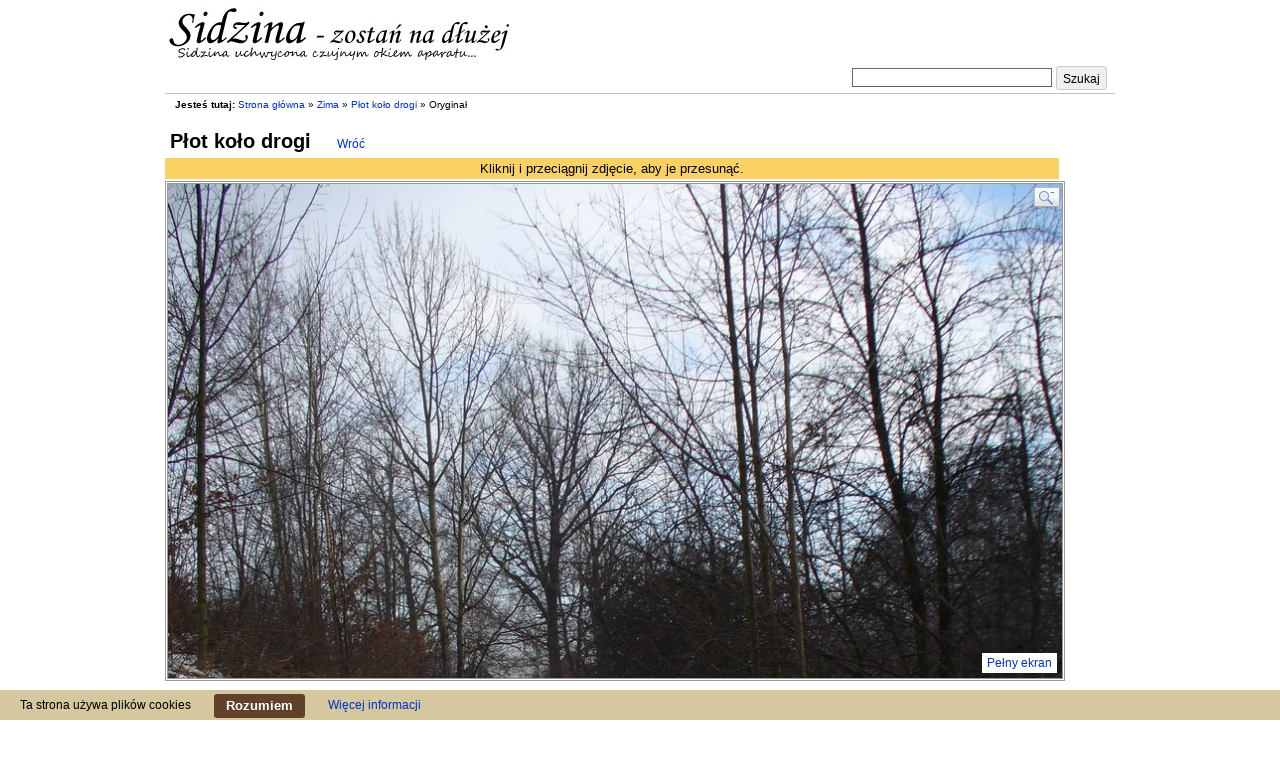

--- FILE ---
content_type: text/html
request_url: https://www.sidzina.net.pl/images/Plot-kolo-drogi,p10.html
body_size: 1174
content:
<!DOCTYPE html>
<html>
<head> 
<meta name="viewport" content="width=device-width, initial-scale=1">
<meta http-equiv="content-type" content="text/html; charset=UTF-8" />
<meta name="copyright" content="tehn" />
<meta name="description" content="Oryginał zdjęcia: Boczna wąska droga, wzdłuż której stoi płot który pamięta już nie jedną zimę... Droga prowadzi tylko do jednego gospodarstwa..." />
<meta name="keywords" content="sidzina, tapety, tapety na pulpit, zdjęcia, turystyka, babia góra, hala krupowa, jezus frasobliwy, galeria, bystra sidzina, turystyka, pejzaże, blaszyński, trzopiński, dzieci zamojszczyzny, pasmo polic, polica, okrąglica, urwanica, naroże, cupel, domki z drewna, agroturystyka, rymarczyk, pasmo podhalański, czyrnic, beskid żywiecki, słone źródła, wypoczynek, rekreacja, szlak papieski, szlaki turystyczne, kliszczacy, domki letniskowe, wakacje" />
<link rel="shortcut icon" href="https://www.sidzina.net.pl/favicon.ico" type="image/x-icon" />
<link rel="stylesheet" type="text/css" href="/css3/style.css?4" />
<script type="text/javascript">var site_urli='https://www.sidzina.net.pl/';</script>
<script type="text/javascript" src="/js3/jquery.js"></script>
<script type="text/javascript" src="/js3/scripts.js?1"></script>
<title>Płot koło drogi - #10 - powiększenie - beskidy, tapety, góry, pejzaże, galeria zdjęć, małopolska, krajobrazy, bystra, toporzysko, jordanów</title> 
</head>
<body>
<div id="top">
<a class="logo" href="https://www.sidzina.net.pl/" title="Sidzina"><img src="https://www.sidzina.net.pl/img3/logo.jpg" alt="Sidzina"/></a>
<div id="search">
<form action="https://www.sidzina.net.pl/search.html" method="post">
<table><tr><td><input name="fraza" type="text" /></td><td><button type="submit">Szukaj</button></td></tr></table>
</form>
</div>
<div class="social">
</div>
</div>
<div id="content" class="clearfix">
<div id="jt">
<b>Jesteś tutaj:</b> <a href="https://www.sidzina.net.pl/" title="Strona główna">Strona główna</a> <span class="red">»</span> <a href="https://www.sidzina.net.pl/Zima,c1.html" title="Zima">Zima</a> <span class="red">»</span> <a href="https://www.sidzina.net.pl/Plot-kolo-drogi,p10.html" title="Płot koło drogi">Płot koło drogi</a> <span class="red">»</span> Oryginał
</div>			
<h1 id="img_top">Płot koło drogi <a id="image_full_back" href="https://www.sidzina.net.pl/Plot-kolo-drogi,p10.html">Wróć</a></h1>
<div id="image_full">
<img src="https://www.sidzina.net.pl/zdjecia/9/Plot-kolo-drogi.jpg" alt="Płot koło drogi" title="Płot koło drogi" />
</div>	
</div>
<div id="footer">
<div style="text-align: center;">
<a class="stat" href="http://www.ecotravel.pl/katalog/zielone-i-biale-szkoly/" title="Zielone Szkoły">Zielone Szkoły</a>
<a class="stat" href="http://www.swieradowzdroj.info.pl" title="świeradów zdrój noclegi">noclegi Świeradów Zdrój</a>
<a class="stat" href="http://www.strony.sidzina.net.pl" title="Katalog stron">Katalog stron</a> 
</div>
<p class="copy">
Jeśli nie zaznaczono inaczej, autorem, edytorem i właścicielem zdjęć jest <a href="https://www.sidzina.net.pl/" title="Sidzina">sidzina.net.pl</a>. <br/>
Kopiowanie, powielanie, wykorzystywanie tylko za zgodą autora.
</p> 
</div>
<div class="iweb-cookie-bar">
Ta strona używa plików cookies
<button>Rozumiem</button>
<a href="/artykul/ciasteczka.html">Więcej informacji</a>
</div>
</body>
</html>

--- FILE ---
content_type: text/css
request_url: https://www.sidzina.net.pl/css3/style.css?4
body_size: 2329
content:
body {
    background: #fff;
    color: black;
    font-family: arial;
    font-size: 12px;
}

body, html, form {
    margin: 0;
    padding: 0;
}


* {
	box-sizing: border-box;
}

textarea, input {
    border: 1px solid #666;
    font-family: arial;
    font-size: 12px;
    padding: 2px 2px 1px;
}

button, .button {
    background: -moz-linear-gradient(center top , #FFFFFF, #EFEFEF) repeat scroll 0 0 #F6F6F6;
	border: 1px solid #CCC;
	cursor: pointer;
	height: 24px;
	line-height: 24px;
	overflow: visible;
	padding: 0 0.5em;
	vertical-align: middle;
	white-space: nowrap;
	font-family: arial;
	font-size: 12px;
	-webkit-border-radius: 3px;
    -khtml-border-radius: 3px;
    -moz-border-radius: 3px;
    border-radius: 3px;
	
}

button:hover, button:focus, .button:hover, .button:focus {
	-moz-box-shadow: 0 0 3px #999;
	background: -moz-linear-gradient(center top , #FFFFFF, #EBEBEB) repeat scroll 0 0 #F3F3F3;
	border-color: #999;
	outline: 0 none;
}
button:active, .button:active {
	background: -moz-linear-gradient(center top , #CCCCCC, #FFFFFF) repeat scroll 0 0 #DDDDDD;
	border-color: #999;
}

img {
    border: 0;
    max-width: 100%;
}

a {
    color: #0033CC;
    text-decoration: none;
}

a:hover {
    text-decoration: underline;
}

abbr {
	border: 0;
}

.img_rel img, .img_ver img, .comm_h .foto img, .mbcontent img, .image img {
    border-radius: 5px;
    box-shadow: 5px 5px 15px #888888;
}

.error {
	color: red;
	font-weight: bold;
}

.stat {
    color: #666;
    font-size: 11px;
    font-weight: normal;
}

#msg {
	text-align: center;
	font-weight: bold;
}

#top {
    max-width: 950px;
    width: 100%;
    margin: 5px auto;
    border-bottom: 1px solid silver;
    position: relative;
}

#top .social {
	position: absolute;
	top: 5px;
	right: 20px;
	height: 32px;	
}

#top .social .icon {
	float: right;
}

#top .social .fb_icon {
	position: relative;
	top: 10px;
	left: -20px;
}	


#search {
	text-align: right;
	position: relative;
	top: -5px;
	right: 5px;
	height: 25px;
}

#search table {
	float: right;
}

#search input {
	width: 200px;
}

#jt {
	margin: 0 0 20px 10px;
	font-size: 10px;	
}	

#content {
    position: relative;
    max-width: 950px;
    margin: 5px auto;
	display: block;
	width: 100%;
}

#left_menu {
    max-width: 250px;
    float: left;
    width: 100%;
}

#left_menu h3 {
	font-size: 13px;
	color: #333;
	margin: 15px 0 5px 10px;
}

#left_menu ul {
	margin: 0;
	padding: 2px 0 2px 20px;
}

#left_menu ul ul {
	padding: 2px 0 2px 10px;
}

#left_menu li {
	margin: 0;
	padding: 0px 0 2px;
	color: #666;
	list-style-type: none;
}


#left_menu_minor{
	font-size: 11px;
	margin: 50px 0 0 0;
}

#left_menu_minor h3{
	font-size: 12px;
}


#left_menu_content {
    float: right;
    max-width: 650px;
    width: 100%;
}

#footer {
    clear: both;
    padding-top: 20px;
}

#footer .copy {
    text-align: center;
}

.box {
	position: relative;
    padding: 3px 5px;
    border: 1px solid #EAEAEA;
    -webkit-border-radius: 5px;
    -khtml-border-radius: 5px;
    -moz-border-radius: 5px;
    border-radius: 5px;
}

.box .desc {
	max-width: 510px;
	margin-top: 0;
	width: 100%;
}

.box .date {
	color: #999;
}

.box .hed {
    color: #333;
    display: block;
    font-size: 13px;
    font-weight: bold;
}

.box .views {
	position: absolute;
	top: -1px;
	right: -1px;
}

.image {
    margin: 0 auto 25px auto;
	position: relative;
}

.image img {
    border: 1px solid #999;
}

#komentarze {
	color: #666;
	font-size: 13px;
	padding: 8px 0 12px;
}

.dk_div {
	margin: 20px 0 0 0;
}

.dk_div table {
	max-width: 475px;
	width: 100%;
}

.dk_div textarea {
	max-width: 460px;
	width: 100%;
	height: 80px;
}

.dk_div input {
	width: 150px;
}

.dk_div td {
	text-align: right;
}

.dk_div .l {
	text-align: right;
	width: 310px;
}

.dk_div .r {
	text-align: left;
	width: 150px;
}

.dk_off textarea {
	height: 40px;
	color: #ccc;
}

.dk_off tr {
	display: none;
}

.dk_off tr.ta {
	display: block;
}

#image_content {
    float: left;
    max-width: 650px;
    width: 100%;
}

#image_relation {
    float: right;
    position: relative;
    top: 35px;
    right: 5px;
	margin: 0 0 20px 0;
}

#image_relation .gads {
	margin: 0 0 10px 0;
}	

h1#img_top {
    position: relative;
    font-size: 20px;
    margin: 5px auto 5px auto;
	padding: 0 0 0 5px;
}

#image_full {
	margin: 2px 0 10px 0;
	position: relative;
	border: 3px double #999;
}

#image_full img {
	position: absolute;
	top: 0;
	left: 0;
	z-index: 19;
}

#image_full_back {
	font-size: 12px;
	font-weight: normal;
	margin: 0 0 0 20px;
}

#image_full_screen {
	position: absolute;
	bottom: 5px;
	right: 5px;
	z-index: 20;
	background: white;
	padding: 3px 5px;
}

#image_full_screen_div {
	position: absolute;
	top: 0;
	left: 0;
	width: 100%;
	height: 100%;
	background: white;
}

#image_full_info {
	text-align: center;
	background: #FAD163;
	padding: 3px;
	font-size: 13px;
}

a.img_rel {
    width: 270px;
    display: block;
    font-size: 13px;
    text-decoration: none;
    margin-bottom: 30px;
    position: relative;
}

a.img_rel span.np {
	position: absolute;
	bottom: 5px;
	right: 5px;
	color: silver;
	text-decoration: none;
	font-size: 10px;	
}	

a.img_rel:hover {
    background: #D1E1FA;
    border-radius: 5px;
    box-shadow: 5px 5px 15px #888888;
    
}

.img_rel span, .img_ver span {
    display: block;
    
}

.img_rel:hover span.name {
    text-decoration: underline;
}

.img_rel img {
    float: left;
    margin: 0 18px 0 0;
    background: white;
}

.img_rel:hover img {
    box-shadow: none;
}

.img_rel span.name {
	padding: 10px 0 0 0;
}

.img_rel span.stat {
	background: url(../img3/text.gif) 0px 0 no-repeat;
	/*width: 65px;*/
	padding-left: 70px;
	float: left;
}

.img_rel:hover span.stat {
   background-position: 0px -16px;
}

div.img_ver {
    width: 130px;
    height: 190px;
    text-align: center;
    float: left;
    margin-right: 30px;
    font-size: 12px;
    font-weight: bold;
}

.img_ver span.name {
	margin: 10px 0 0 0;	
}	

h2.mbtop {
    position: relative;
    font-size: 16px;
    border-bottom: 1px solid #CCCCCC;
    padding: 6px 0 6px;
    margin: 0 0 10px;
}

.main_box h2.mbtop a.mbps, h1#img_top a.mbps {
    position: absolute;
    top: 10px;
    right: 10px;
    font-size: 11px;
    font-weight: normal;
}

.main_box .box {
	margin: 0 5px 10px;
	padding: 6px 10px;
}

.main_box .box p {
	margin: 0 0 20px 0;
	text-indent: 20px;
}

.main_box .box p.autor {
	text-align: right;
	margin-right: 30px;
	font-style: italic;	
}	

.comm_f {
	padding: 5px 5px 10px 20px;
	
}

.comm_f .cont {
	max-width: 500px;
	width: 100%;
}

.comm_f:hover {
	background: #eee;
}

.comm_f:hover .stat {
	visibility: visible;
}

.comm_f .stat {
	margin: 0 0 0 5px;
	visibility: hidden;
	white-space: nowrap;
}

.comm_h {
    min-height: 150px;
    max-width: 640px;
    width: 100%;
    overflow: hidden;
    margin-bottom: 20px;
    display: flex;
}

.comm_h .foto {
    margin: 10px 20px 0 10px;
    width: 120px;
    flex-shrink: 0;
}

.comm_h .desc {
    max-width: 480px;
    font-size: 13px;
    margin: 10px 0 0 0;

}

.comm_h .desc div.stat {
    overflow: hidden;
    margin: 5px 0;
}

.paging {
	height: 30px;
	margin-left: 20px;
}

.paging .button {
	margin: 0 5px 0 0;
	padding: 0;
	line-height: 25px;
	display: block;
	float: left;
	width: 25px;
	height: 25px;
	text-decoration: none;
	text-align: center;
}

.paging .dots {
	margin: 0 5px 0 0;
	line-height: 25px;
	display: block;
	float: left;
}

.paging .off {
	cursor: default;
	background: #ddd;
	border: 1px solid #ccc;
}

.sep {
    color: #ccc;
    margin: 0 5px;
}

.comm_thx {
	color: green;
	margin: 10px 0 0 10px;
	font-weight: bold;	
}

a.pin {
	text-decoration: none;
}

.pin {
    position: absolute;
    cursor: pointer;
    visibility: hidden;
    z-index: 555;
}

.pin span {
    display: block;
    border: 1px solid lime;
    background: url(../img/pinbg1.png) repeat;
}

.cp {
    cursor: pointer;
}

#lens_p, #lens_m {
	position: absolute;
	top: 3px;
	right: 2px;
	width: 26px;
	height: 20px;
	overflow: hidden;
	background: url(lens.gif);
	z-index: 20;
	display: block;
}

#lens_m {
	background-position: 0 20px;	
}	

#kontakt_table {
	width: 100%;
}

#kontakt_table td {
	text-align: center;	
}

#kontakt_table input {
	background: white;
	color: black;
	max-width: 400px;
	width: 100%;
}

#kontakt_table textarea {
	max-width: 400px;
	width: 100%;
	height: 150px;
}

.busyg {word-spacing: 10px;margin:1px 0px 2px 20px;}
.dojazdp h2 {font-size:18px;}
.dojazdp h3 {margin: 12px 0px 0px 10px; font-size:14px;}
.dojazdp h4 {margin: 10px 0 0 30px;font-style:italic;font-size:12px;}
.dojazdp ul li {margin: 2px;}
.busyg abbr {border-bottom: 1px solid blue}

.clearfix:after {
    content: ".";
    display: block;
    clear: both;
    visibility: hidden;
    line-height: 0;
    height: 0;
}

.clearfix {
    display: inline-block;
}

html[xmlns] .clearfix {
    display: block;
}
* html .clearfix {
    height: 1%;
}


#adsense_left {
	background: white;
	width: 200px;
	height: 400px;
	
	
	position: absolute;
	left: -200px;
	top: 100px;
	z-index:9999;
}

#adsense_left .inner {
	position: relative;
	width: 200px;
	height: 400px;
}

#adsense_left .inner .but{
	position: absolute;
	top: 125px;
	right: -30px;
}


#admatik_pl {
	margin: 10px 0 10px 0;
	height: 110px;
	text-align: center;
}

.social {
	position: absolute;
	bottom: 0px;
	right: 0px;	
}

.social div:first-child {
	margin: 0 0 20px 0;	
}	



.iweb-cookie-bar {
	height: 30px;
	line-height: 30px;
	position: fixed;
	left: 0;
	bottom: 0;
	width: 100%;
	z-index: 99999;
	padding:0 20px 0;
	background-color: #D5C79E;
	text-align:left;
}

.iweb-cookie-bar button {
	margin:0 20px;
	line-height: 20px;
	background: #614129;
	border:none;
	color: #fff;
	padding: 0 12px;
	border-radius: 3px;
	cursor: pointer;
	font-size: 13px;
	font-weight: bold;
}


@media only screen and (max-width: 980px) {

	#left_menu_content, #left_menu, #image_content, #image_relation {
		max-width: none;
		float: none;
	}

	#left_menu_content {
		padding: 0 20px;
	}

	#image_content {
		padding: 0 10px;
	}

	.box .views {
		position: absolute;
		bottom: -1px;
		top: auto;
	}

	#image_relation {
		padding: 0 20px;
		top: auto;
		right: auto;
	}


}

--- FILE ---
content_type: text/javascript
request_url: https://www.sidzina.net.pl/js3/scripts.js?1
body_size: 1571
content:
$(document).ready(function() {
	
	$('#adsense_left .inner').mouseover(function(){if(!$('#adsense_left').attr('anim') || $('#adsense_left').attr('anim')==0) $('#adsense_left').attr('anim', '0').animate({left : '0px'}, 1000, function(){$('#adsense_left').attr('anim', '1')})});
	$('#adsense_left .inner').mouseout(function(){if($('#adsense_left').attr('anim')==1) $('#adsense_left').animate({left : '-200px'}, 1000, function(){$('#adsense_left').attr('anim', '0')})});
	
	
	$('.image a img').after('<span id="lens_p"></span>');
	$('#image_full img').after('<a id="lens_m"></span>');
	$('#lens_m').attr('href', $('#image_full_back').attr('href'));
	
	$('.image a').first().mouseover(function(){$('.image .pin').css('visibility', 'visible')});
	$('.image a').first().mouseout(function(){$('.image .pin').css('visibility', 'hidden')});
	
	$('.image .pin span').mouseover(function(){$('.image .pin').css('visibility', 'visible');$(this).css('background-image', 'url(/img/pinbg.png)')});
	$('.image .pin span').mouseout(function(){$(this).css('background-image', 'url(/img/pinbg1.png)')});
	
	$('textarea,input').focus(function(){$(this).css('border', '2px solid #BBDAFD')});
	$('textarea,input').blur(function(){$(this).css('border', '1px solid #666')});
	
	
	$('.dk_off textarea').html('Napisz komentarz do tego zdjęcia...').focus(function(){$('.dk_off').removeClass('dk_off');$(this).empty()});
	$('.dk_off a').click(function(){$('.dk_div').addClass('dk_off');$('.dk_div .error').remove();return false;});
	
	$('.dk_div button').after('<input type="hidden" name="type" value="ajax" />')
	.click(function(){
		var form = $($(this).attr('form'));
		
		$.post(form.attr('action'), form.serialize(),
			function(data){
				$('.dk_div button').attr('disabled', '');
				$('.dk_div .error').remove();
				
				if (data.error) {
					$(".dk_div textarea").val(data.error.komentarz.val);
					$(".dk_div input[name='imie']").val(data.error.imie.val);
					$(".dk_div input[name='dzien']").val('');
					
					
					if (data.error.komentarz.err) {
						$(".dk_div textarea").after('<div class="error">'+data.error.komentarz.err+'</div>');
					}
					if (data.error.imie.err) {
						$(".dk_div input[name='imie']").after('<div class="error">'+data.error.imie.err+'</div>');
					}
					if (data.error.dzien && data.error.dzien.err) {
						$(".dk_div input[name='dzien']").after('<div class="error">'+data.error.dzien.err+'</div>');
					}
				} else if (data.fail) {
					$(".dk_div td").last().before('<div class="error">Dodawanie komentarza nie powiodło się. Odśwież stronę i spróbuj ponownie.</div>');
				} else if (data.ok) {
					$(".dk_div textarea").val('');
					$(".dk_div input[name='imie']").val('');
					$(".dk_div input[name='dzien']").val('');
					
					$('.dk_div').addClass('dk_off');
					
					$('#komentarze + i.stat').remove();
					
					$('#komentarze').before('<div class="comm_thx">Komentarz został dodany. Dziękujemy!</div>').prev().delay(5000).fadeOut(1000);
					$('#komentarze').after('<div class="comm_f"><div class="cont"><a href="'+site_urli+'komentarze/uzytkownik/'+data.ok.imie_url+'.html">'+data.ok.imie+'</a> '+data.ok.tresc+' <span class="stat">przed chwilą</span></div></div>')
					
				}
				
				
				$(".dk_div input[name='hc_token']").val(data.captcha);
			}, 'json'
		);
		$(this).attr('disabled', 'disabled').blur();
		
		return false;
	});
	
	
	
	
	
	
	$('#image_full').css('overflow', 'hidden').width('950px').height('500px');
	
	
	$("#image_full img").one("load",function(){
		$('#image_full').width(fs_width(950)).height(fs_height(500))
		.append('<a href="#" id="image_full_screen">Pełny ekran</a>')
		.before('<div id="image_full_info">Kliknij i przeciągnij zdjęcie, aby je przesunąć.</div>');
	
		$('#image_full_info').width(fs_width(950));
		
		$('#image_full_screen').click(function(){
			if ($(this).data('tryb') == 1) {
				$('#image_full_info').after($('#image_full'));
				$('#image_full').css('margin', '2px 0 10px 0').width(fs_width(950)).height(fs_height(500));
				
				$('#image_full_screen_div').remove();
				
				$(this).data('tryb', 2);
				$(this).html('Pełny ekran');
				$('#sugester_widget').show();
			} else {
				$('body').append('<div id="image_full_screen_div"></div>');
				$('#image_full_screen_div').append($('#image_full'));
				$('#image_full').css('margin', '15px auto 0 auto').width(fs_width($(window).width() - 35)).height(fs_height($(window).height() - 35));
				
				if (parseInt($('#image_full img').css('left')) < -$('#image_full img').width() + parseInt($('#image_full').css('width'))) {
					$('#image_full img').css('left', (-$('#image_full img').width() + parseInt($('#image_full').css('width')) + 'px'))
				}
				
				if (parseInt($('#image_full img').css('top')) < -$('#image_full img').height() + parseInt($('#image_full').css('height'))) {
					$('#image_full img').css('top', (-$('#image_full img').height() + parseInt($('#image_full').css('height')) + 'px'))
				}
				
				$(this).data('tryb', 1);
				$(this).html('Zmniejsz');
				$('#sugester_widget').hide();
			}
			
			return false;
		});
	})
	.each(function(){
	if(this.complete || (jQuery.browser.msie && parseInt(jQuery.browser.version) == 6))
	$(this).trigger("load");
	}); 
	
	
	
	
	
	$('#image_full img').mousedown(function(e){
		$(this).data('s_move', 1);
		$(this).data('s_move_x', e.pageX);
		$(this).data('s_move_y', e.pageY);
		
		$(this).data('s_move_top', parseInt($('#image_full img').css('top')));
		$(this).data('s_move_left', parseInt($('#image_full img').css('left')));
		
		return false;
	}).mouseup(function(){
		$(this).data('s_move', 2);
	}).mousemove(function(e){
		if ($(this).data('s_move') == 1) {
			var top = (parseInt($(this).data('s_move_top')) + e.pageY - $(this).data('s_move_y'));
			var left = (parseInt($(this).data('s_move_left')) + e.pageX - $(this).data('s_move_x'));
			
			if (top <= 0 &&  top >= -$(this).height() + parseInt($('#image_full').css('height'))) {
				$(this).css('top', top + 'px');
			}
			
			if (left <= 0 && left >= -$(this).width() + parseInt($('#image_full').css('width'))) {
				$(this).css('left', left + 'px');
			}
			
			return false;
		} 
	});
	
	
	$('#image_relation a').first().append('<span class="np">następne</span>').next().append('<span class="np">poprzednie</span>');



	$('.iweb-cookie-bar button').click(function() {
		$(this).parent().fadeOut();
		var today = new Date();
		var expire = new Date();
		expire.setTime(today.getTime() + 3600000*24*30);
		document.cookie = "eu_cookie=1;expires="+expire.toGMTString()+"; path=/";
	});
	
});

function fs_width(d) {
	return $('#image_full img').width()<d?$('#image_full img').width()+'px':d+'px';
}

function fs_height(d) {
	return $('#image_full img').height()<d?$('#image_full img').height()+'px':d+'px';
}
